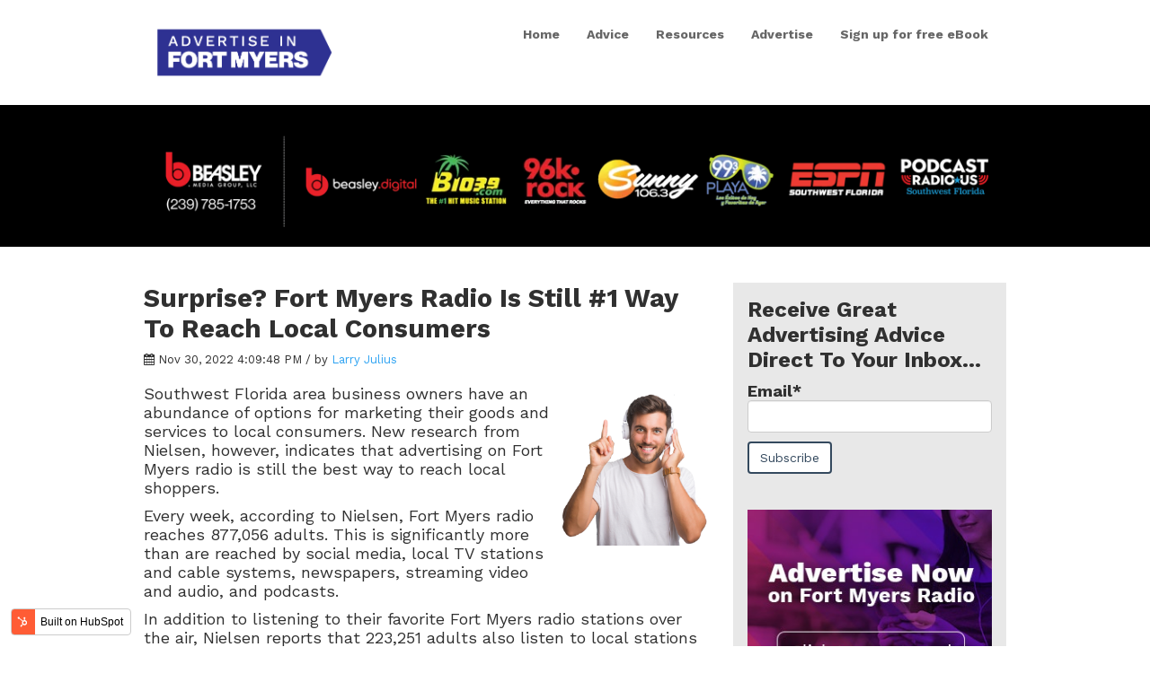

--- FILE ---
content_type: text/html; charset=UTF-8
request_url: https://blog.advertiseinfortmyers.com/tag/fort-myers-radio-stations
body_size: 10395
content:
<!doctype html><!--[if lt IE 7]> <html class="no-js lt-ie9 lt-ie8 lt-ie7" lang="en" > <![endif]--><!--[if IE 7]>    <html class="no-js lt-ie9 lt-ie8" lang="en" >        <![endif]--><!--[if IE 8]>    <html class="no-js lt-ie9" lang="en" >               <![endif]--><!--[if gt IE 8]><!--><html class="no-js" lang="en"><!--<![endif]--><head>
    <meta charset="utf-8">
    <meta http-equiv="X-UA-Compatible" content="IE=edge,chrome=1">
    <meta name="author" content="Advertise In Fort Myers">
    <meta name="description" content="fort myers radio stations | Advertising advice and resources for small business owners in Fort Myers-Naples and Southwest Florida.">
    <meta name="generator" content="HubSpot">
    <title>Advice | Advertise in Fort Myers and Southwest Florida | fort myers radio stations</title>
    <link rel="shortcut icon" href="https://blog.advertiseinfortmyers.com/hubfs/FM_logo_stacked-1.png">
    
<meta name="viewport" content="width=device-width, initial-scale=1">

    <script src="/hs/hsstatic/jquery-libs/static-1.1/jquery/jquery-1.7.1.js"></script>
<script>hsjQuery = window['jQuery'];</script>
    <meta property="og:description" content="fort myers radio stations | Advertising advice and resources for small business owners in Fort Myers-Naples and Southwest Florida.">
    <meta property="og:title" content="Advice | Advertise in Fort Myers and Southwest Florida | fort myers radio stations">
    <meta name="twitter:description" content="fort myers radio stations | Advertising advice and resources for small business owners in Fort Myers-Naples and Southwest Florida.">
    <meta name="twitter:title" content="Advice | Advertise in Fort Myers and Southwest Florida | fort myers radio stations">

    

    
    <style>
a.cta_button{-moz-box-sizing:content-box !important;-webkit-box-sizing:content-box !important;box-sizing:content-box !important;vertical-align:middle}.hs-breadcrumb-menu{list-style-type:none;margin:0px 0px 0px 0px;padding:0px 0px 0px 0px}.hs-breadcrumb-menu-item{float:left;padding:10px 0px 10px 10px}.hs-breadcrumb-menu-divider:before{content:'›';padding-left:10px}.hs-featured-image-link{border:0}.hs-featured-image{float:right;margin:0 0 20px 20px;max-width:50%}@media (max-width: 568px){.hs-featured-image{float:none;margin:0;width:100%;max-width:100%}}.hs-screen-reader-text{clip:rect(1px, 1px, 1px, 1px);height:1px;overflow:hidden;position:absolute !important;width:1px}
</style>

<link rel="stylesheet" href="/hs/hsstatic/BlogSocialSharingSupport/static-1.258/bundles/project.css">
<link rel="stylesheet" href="/hs/hsstatic/AsyncSupport/static-1.501/sass/comments_listing_asset.css">
<link rel="stylesheet" href="/hs/hsstatic/AsyncSupport/static-1.501/sass/rss_post_listing.css">
    

    


<meta name="google-site-verification" content="-qwrHGkngBSqidy8XuiQWSPPsCxzXkPdL95KI6x6r04">
<!-- Global site tag (gtag.js) - Google Analytics -->
<script async src="https://www.googletagmanager.com/gtag/js?id=UA-4634467-26"></script>
<script>
  window.dataLayer = window.dataLayer || [];
  function gtag(){dataLayer.push(arguments);}
  gtag('js', new Date());

  gtag('config', 'UA-4634467-26');
</script>


<meta property="og:type" content="blog">
<meta name="twitter:card" content="summary">
<meta name="twitter:domain" content="blog.advertiseinfortmyers.com">
<link rel="alternate" type="application/rss+xml" href="https://blog.advertiseinfortmyers.com/rss.xml">
<script src="//platform.linkedin.com/in.js" type="text/javascript">
    lang: en_US
</script>

<meta http-equiv="content-language" content="en">
<link rel="stylesheet" href="//7052064.fs1.hubspotusercontent-na1.net/hubfs/7052064/hub_generated/template_assets/DEFAULT_ASSET/1767118704405/template_layout.min.css">


<link rel="stylesheet" href="https://blog.advertiseinfortmyers.com/hubfs/hub_generated/template_assets/1/7548147684/1741826851547/template_vast-style-1549985164577.min.css">

<meta name="twitter:site" content="@FtMyersAds">
<link rel="next" href="https://blog.advertiseinfortmyers.com/tag/fort-myers-radio-stations/page/2">

</head>
<body class="blog   hs-blog-id-7212885052 hs-blog-listing" style="">
    <div class="header-container-wrapper">
    <div class="header-container container-fluid">

<div class="row-fluid-wrapper row-depth-1 row-number-1 ">
<div class="row-fluid ">
<div class="span12 widget-span widget-type-global_group " style="" data-widget-type="global_group" data-x="0" data-w="12">
<div class="" data-global-widget-path="generated_global_groups/7548032762.html"><div class="row-fluid-wrapper row-depth-1 row-number-1 ">
<div class="row-fluid ">
<div class="span12 widget-span widget-type-cell global-header page-center" style="" data-widget-type="cell" data-x="0" data-w="12">

<div class="row-fluid-wrapper row-depth-1 row-number-2 ">
<div class="row-fluid ">
<div class="span3 widget-span widget-type-custom_widget logo" style="" data-widget-type="custom_widget" data-x="0" data-w="3">
<div id="hs_cos_wrapper_module_1518109107469175" class="hs_cos_wrapper hs_cos_wrapper_widget hs_cos_wrapper_type_module widget-type-logo" style="" data-hs-cos-general-type="widget" data-hs-cos-type="module">
  






















  
  <span id="hs_cos_wrapper_module_1518109107469175_hs_logo_widget" class="hs_cos_wrapper hs_cos_wrapper_widget hs_cos_wrapper_type_logo" style="" data-hs-cos-general-type="widget" data-hs-cos-type="logo"><a href="https://advertiseinfortmyers.com/" id="hs-link-module_1518109107469175_hs_logo_widget" style="border-width:0px;border:0px;"><img src="https://blog.advertiseinfortmyers.com/hs-fs/hubfs/FM_logo_stacked.png?width=469&amp;height=164&amp;name=FM_logo_stacked.png" class="hs-image-widget " height="164" style="height: auto;width:469px;border-width:0px;border:0px;" width="469" alt="Advertise in Fort Myers" title="Advertise in Fort Myers" srcset="https://blog.advertiseinfortmyers.com/hs-fs/hubfs/FM_logo_stacked.png?width=235&amp;height=82&amp;name=FM_logo_stacked.png 235w, https://blog.advertiseinfortmyers.com/hs-fs/hubfs/FM_logo_stacked.png?width=469&amp;height=164&amp;name=FM_logo_stacked.png 469w, https://blog.advertiseinfortmyers.com/hs-fs/hubfs/FM_logo_stacked.png?width=704&amp;height=246&amp;name=FM_logo_stacked.png 704w, https://blog.advertiseinfortmyers.com/hs-fs/hubfs/FM_logo_stacked.png?width=938&amp;height=328&amp;name=FM_logo_stacked.png 938w, https://blog.advertiseinfortmyers.com/hs-fs/hubfs/FM_logo_stacked.png?width=1173&amp;height=410&amp;name=FM_logo_stacked.png 1173w, https://blog.advertiseinfortmyers.com/hs-fs/hubfs/FM_logo_stacked.png?width=1407&amp;height=492&amp;name=FM_logo_stacked.png 1407w" sizes="(max-width: 469px) 100vw, 469px"></a></span>
</div>

</div><!--end widget-span -->
<div class="span9 widget-span widget-type-custom_widget custom-menu-primary" style="" data-widget-type="custom_widget" data-x="3" data-w="9">
<div id="hs_cos_wrapper_module_1518109129348179" class="hs_cos_wrapper hs_cos_wrapper_widget hs_cos_wrapper_type_module widget-type-menu" style="" data-hs-cos-general-type="widget" data-hs-cos-type="module">
<span id="hs_cos_wrapper_module_1518109129348179_" class="hs_cos_wrapper hs_cos_wrapper_widget hs_cos_wrapper_type_menu" style="" data-hs-cos-general-type="widget" data-hs-cos-type="menu"><div id="hs_menu_wrapper_module_1518109129348179_" class="hs-menu-wrapper active-branch flyouts hs-menu-flow-horizontal" role="navigation" data-sitemap-name="default" data-menu-id="7212882466" aria-label="Navigation Menu">
 <ul role="menu" class="active-branch">
  <li class="hs-menu-item hs-menu-depth-1" role="none"><a href="https://advertiseinfortmyers.com/" role="menuitem">Home</a></li>
  <li class="hs-menu-item hs-menu-depth-1 active active-branch" role="none"><a href="https://blog.advertiseinfortmyers.com" role="menuitem">Advice</a></li>
  <li class="hs-menu-item hs-menu-depth-1" role="none"><a href="https://advertiseinfortmyers.com/radio/FTM" role="menuitem">Resources</a></li>
  <li class="hs-menu-item hs-menu-depth-1" role="none"><a href="https://advertiseinfortmyers.com/advertise/" role="menuitem">Advertise</a></li>
  <li class="hs-menu-item hs-menu-depth-1" role="none"><a href="https://advertiseinfortmyers.com/sign-up-for-free-ebook/" role="menuitem">Sign up for free eBook</a></li>
 </ul>
</div></span></div>

</div><!--end widget-span -->
</div><!--end row-->
</div><!--end row-wrapper -->

</div><!--end widget-span -->
</div><!--end row-->
</div><!--end row-wrapper -->
</div>
</div><!--end widget-span -->
</div><!--end row-->
</div><!--end row-wrapper -->

    </div><!--end header -->
</div><!--end header wrapper -->

<div class="body-container-wrapper">
    <div class="body-container container-fluid">

<div class="row-fluid-wrapper row-depth-1 row-number-1 ">
<div class="row-fluid ">
<div class="span12 widget-span widget-type-cell " style="" data-widget-type="cell" data-x="0" data-w="12">

<div class="row-fluid-wrapper row-depth-1 row-number-2 ">
<div class="row-fluid ">
<div class="span12 widget-span widget-type-custom_widget " style="" data-widget-type="custom_widget" data-x="0" data-w="12">
<div id="hs_cos_wrapper_module_1546591452284174" class="hs_cos_wrapper hs_cos_wrapper_widget hs_cos_wrapper_type_module widget-type-rich_text" style="" data-hs-cos-general-type="widget" data-hs-cos-type="module"><span id="hs_cos_wrapper_module_1546591452284174_" class="hs_cos_wrapper hs_cos_wrapper_widget hs_cos_wrapper_type_rich_text" style="" data-hs-cos-general-type="widget" data-hs-cos-type="rich_text"><div class="brands">
<div class="page-center content-wrapper"><img src="https://blog.advertiseinfortmyers.com/hs-fs/hubfs/ft-myers_brands_HORIZONTAL_COLOR_updated_revised.png?width=998&amp;height=164&amp;name=ft-myers_brands_HORIZONTAL_COLOR_updated_revised.png" width="998" height="164" loading="lazy" alt="ft-myers_brands_HORIZONTAL_COLOR_updated_revised" style="height: auto; max-width: 100%; width: 998px;" srcset="https://blog.advertiseinfortmyers.com/hs-fs/hubfs/ft-myers_brands_HORIZONTAL_COLOR_updated_revised.png?width=499&amp;height=82&amp;name=ft-myers_brands_HORIZONTAL_COLOR_updated_revised.png 499w, https://blog.advertiseinfortmyers.com/hs-fs/hubfs/ft-myers_brands_HORIZONTAL_COLOR_updated_revised.png?width=998&amp;height=164&amp;name=ft-myers_brands_HORIZONTAL_COLOR_updated_revised.png 998w, https://blog.advertiseinfortmyers.com/hs-fs/hubfs/ft-myers_brands_HORIZONTAL_COLOR_updated_revised.png?width=1497&amp;height=246&amp;name=ft-myers_brands_HORIZONTAL_COLOR_updated_revised.png 1497w, https://blog.advertiseinfortmyers.com/hs-fs/hubfs/ft-myers_brands_HORIZONTAL_COLOR_updated_revised.png?width=1996&amp;height=328&amp;name=ft-myers_brands_HORIZONTAL_COLOR_updated_revised.png 1996w, https://blog.advertiseinfortmyers.com/hs-fs/hubfs/ft-myers_brands_HORIZONTAL_COLOR_updated_revised.png?width=2495&amp;height=410&amp;name=ft-myers_brands_HORIZONTAL_COLOR_updated_revised.png 2495w, https://blog.advertiseinfortmyers.com/hs-fs/hubfs/ft-myers_brands_HORIZONTAL_COLOR_updated_revised.png?width=2994&amp;height=492&amp;name=ft-myers_brands_HORIZONTAL_COLOR_updated_revised.png 2994w" sizes="(max-width: 998px) 100vw, 998px"></div>
</div></span></div>

</div><!--end widget-span -->
</div><!--end row-->
</div><!--end row-wrapper -->

<div class="row-fluid-wrapper row-depth-1 row-number-3 ">
<div class="row-fluid ">
<div class="span12 widget-span widget-type-cell page-center content-wrapper padding40tb" style="" data-widget-type="cell" data-x="0" data-w="12">

<div class="row-fluid-wrapper row-depth-1 row-number-4 ">
<div class="row-fluid ">
<div class="span8 widget-span widget-type-cell blog-content" style="" data-widget-type="cell" data-x="0" data-w="8">

<div class="row-fluid-wrapper row-depth-1 row-number-5 ">
<div class="row-fluid ">
<div class="span12 widget-span widget-type-custom_widget " style="" data-widget-type="custom_widget" data-x="0" data-w="12">
<div id="hs_cos_wrapper_module_151811850626664" class="hs_cos_wrapper hs_cos_wrapper_widget hs_cos_wrapper_type_module widget-type-blog_content" style="" data-hs-cos-general-type="widget" data-hs-cos-type="module">
   <div class="blog-section">
<div class="blog-listing-wrapper cell-wrapper">
<div class="post-listing"><style>
</style>
<div class="post-item">
<div class="post-header clearfix">
<h2><a href="https://blog.advertiseinfortmyers.com/surprise-fort-myers-radio-is-still-1-way-to-reach-local-consumers">Surprise? Fort Myers Radio Is Still #1 Way To Reach Local Consumers</a></h2>
<p id="hubspot-author_data" class="hubspot-editable" data-hubspot-form-id="author_data" data-hubspot-name="Blog Author">
<i class="fa fa-calendar"></i> Nov 30, 2022 4:09:48 PM / by
<a class="author-link" href="https://blog.advertiseinfortmyers.com/author/larry-julius">Larry Julius</a>
</p>
</div>
<div class="post-body clearfix">
<!--post summary-->
<div class="hs-featured-image-wrapper">
<a href="https://blog.advertiseinfortmyers.com/surprise-fort-myers-radio-is-still-1-way-to-reach-local-consumers" title="" class="hs-featured-image-link">
<img src="https://6611158.fs1.hubspotusercontent-na1.net/hubfs/6611158/Advertise%20On%20Boston%20Radio%202022-2023.png?norresize+true" alt="" class="hs-featured-image">
</a>
</div>
<p><a href="https://blog.advertiseinfortmyers.com/fort-myers-radio-is-the-1-advertising-supported-medium" rel="noopener" target="_blank" linktext=""></a>Southwest Florida area business owners have an abundance of options for marketing their goods and services to local consumers. New research from Nielsen, however, indicates that advertising on Fort Myers radio is still the best way to reach local shoppers.</p> 
<p>Every week, according to Nielsen, Fort Myers radio reaches 877,056 adults. This is significantly more than are reached by social media, local TV stations and cable systems, newspapers, streaming video and audio, and podcasts.</p> 
<p>In addition to listening to their favorite Fort Myers radio stations over the air, Nielsen reports that 223,251 adults also listen to local stations online every month.</p> 
<p>As a matter of fact, according to a study conducted by Edison Research during the third quarter of 2022, among Adults 25-54, 17% of all time spent listening to local AM/FM stations occurs online. This share of online listening has nearly doubled since 2016.</p>
</div>
<a class="more-link" href="https://blog.advertiseinfortmyers.com/surprise-fort-myers-radio-is-still-1-way-to-reach-local-consumers">Read More <i class="fa fa-long-arrow-right"></i></a>
<p class="custom-comments">
0 Comments <a href="https://blog.advertiseinfortmyers.com/surprise-fort-myers-radio-is-still-1-way-to-reach-local-consumers#comments-listing">Click here to read/write comments</a>
</p>
<p class="custom-topics">
Topics
<a class="topic-link" href="https://blog.advertiseinfortmyers.com/topic/reach">Reach</a>,
<a class="topic-link" href="https://blog.advertiseinfortmyers.com/topic/roi">roi</a>,
<a class="topic-link" href="https://blog.advertiseinfortmyers.com/topic/fort-myers-radio">fort myers radio</a>,
<a class="topic-link" href="https://blog.advertiseinfortmyers.com/topic/advertise-in-fort-myers">advertise in Fort Myers</a>,
<a class="topic-link" href="https://blog.advertiseinfortmyers.com/topic/advertise-in-swfl">advertise in SWFL</a>,
<a class="topic-link" href="https://blog.advertiseinfortmyers.com/topic/fort-myers-radio-stations">fort myers radio stations</a>,
<a class="topic-link" href="https://blog.advertiseinfortmyers.com/topic/advertise-in-southwest-florida">advertise in southwest florida</a>,
<a class="topic-link" href="https://blog.advertiseinfortmyers.com/topic/return-on-investment">return on investment</a>,
<a class="topic-link" href="https://blog.advertiseinfortmyers.com/topic/advertising-reach">advertising reach</a>,
<a class="topic-link" href="https://blog.advertiseinfortmyers.com/topic/reach-frequency">reach &amp; frequency</a>,
<a class="topic-link" href="https://blog.advertiseinfortmyers.com/topic/advertise-on-fort-myers-radio">Advertise on Fort Myers Radio</a>,
<a class="topic-link" href="https://blog.advertiseinfortmyers.com/topic/advertising-return-on-investment">advertising return on investment</a>,
<a class="topic-link" href="https://blog.advertiseinfortmyers.com/topic/advertising-roi">advertising roi</a>
</p>
</div>
<div class="post-item">
<div class="post-header clearfix">
<h2><a href="https://blog.advertiseinfortmyers.com/advertising-on-fort-myers-radio-in-2022-five-things-to-know">Advertising On Fort Myers Radio in 2022: Five Things to Know</a></h2>
<p id="hubspot-author_data" class="hubspot-editable" data-hubspot-form-id="author_data" data-hubspot-name="Blog Author">
<i class="fa fa-calendar"></i> Jul 20, 2022 1:30:47 PM / by
<a class="author-link" href="https://blog.advertiseinfortmyers.com/author/larry-julius">Larry Julius</a>
</p>
</div>
<div class="post-body clearfix">
<!--post summary-->
<div class="hs-featured-image-wrapper">
<a href="https://blog.advertiseinfortmyers.com/advertising-on-fort-myers-radio-in-2022-five-things-to-know" title="" class="hs-featured-image-link">
<img src="https://6611158.fs1.hubspotusercontent-na1.net/hubfs/6611158/250PX%20YOU%20OUGHTA%20KNOW.png?noresize=true" alt="" class="hs-featured-image">
</a>
</div>
<p><a href="https://blog.advertiseinfortmyers.com/what-is-the-best-way-to-advertise-in-fort-myers" rel="noopener" target="_blank" linktext=""></a>Southwest Florida business owners have depended on Fort Myers radio to market their goods and services since WFTM, the city's first radio station, went on air in 1939. Despite the advent of new media and technologies since then, advertising on local radio stations is still the best way for the area's 30,689 small business owners to create and maintain customers.</p> 
<p>Here are five facts every business owner should know about advertising on Fort Myers radio in 2022.</p>
</div>
<a class="more-link" href="https://blog.advertiseinfortmyers.com/advertising-on-fort-myers-radio-in-2022-five-things-to-know">Read More <i class="fa fa-long-arrow-right"></i></a>
<p class="custom-comments">
0 Comments <a href="https://blog.advertiseinfortmyers.com/advertising-on-fort-myers-radio-in-2022-five-things-to-know#comments-listing">Click here to read/write comments</a>
</p>
<p class="custom-topics">
Topics
<a class="topic-link" href="https://blog.advertiseinfortmyers.com/topic/best-way-to-advertise">best way to advertise</a>,
<a class="topic-link" href="https://blog.advertiseinfortmyers.com/topic/small-business-advertising">small business advertising</a>,
<a class="topic-link" href="https://blog.advertiseinfortmyers.com/topic/fort-myers-radio">fort myers radio</a>,
<a class="topic-link" href="https://blog.advertiseinfortmyers.com/topic/small-business-owner">small business owner</a>,
<a class="topic-link" href="https://blog.advertiseinfortmyers.com/topic/fort-myers-radio-stations">fort myers radio stations</a>,
<a class="topic-link" href="https://blog.advertiseinfortmyers.com/topic/swfl-small-business">swfl small business</a>,
<a class="topic-link" href="https://blog.advertiseinfortmyers.com/topic/southwest-florida-small-business">southwest florida small business</a>,
<a class="topic-link" href="https://blog.advertiseinfortmyers.com/topic/small-business">small business</a>,
<a class="topic-link" href="https://blog.advertiseinfortmyers.com/topic/advertise-on-radio">advertise on radio</a>,
<a class="topic-link" href="https://blog.advertiseinfortmyers.com/topic/small-business-marketing">small business marketing</a>,
<a class="topic-link" href="https://blog.advertiseinfortmyers.com/topic/radio-listening">radio listening</a>,
<a class="topic-link" href="https://blog.advertiseinfortmyers.com/topic/advertise-on-fort-myers-radio">Advertise on Fort Myers Radio</a>,
<a class="topic-link" href="https://blog.advertiseinfortmyers.com/topic/advertising-on-radio">advertising on radio</a>,
<a class="topic-link" href="https://blog.advertiseinfortmyers.com/topic/radio-formats">radio formats</a>,
<a class="topic-link" href="https://blog.advertiseinfortmyers.com/topic/am-fm-radio">am/fm radio</a>
</p>
</div>
<div class="post-item">
<div class="post-header clearfix">
<h2><a href="https://blog.advertiseinfortmyers.com/advertise-on-fort-myers-radio-5-things-business-owners-get-wrong">Advertise On Fort Myers Radio? 5 Things Business Owners Get Wrong</a></h2>
<p id="hubspot-author_data" class="hubspot-editable" data-hubspot-form-id="author_data" data-hubspot-name="Blog Author">
<i class="fa fa-calendar"></i> Dec 31, 2021 8:39:58 AM / by
<a class="author-link" href="https://blog.advertiseinfortmyers.com/author/larry-julius">Larry Julius</a>
</p>
</div>
<div class="post-body clearfix">
<!--post summary-->
<div class="hs-featured-image-wrapper">
<a href="https://blog.advertiseinfortmyers.com/advertise-on-fort-myers-radio-5-things-business-owners-get-wrong" title="" class="hs-featured-image-link">
<img src="https://fs.hubspotusercontent00.net/hubfs/6611158/Advertise%20On%20Boston%20Radio%202022.png?noresize=true" alt="" class="hs-featured-image">
</a>
</div>
<p><a href="https://blog.advertiseinfortmyers.com/advertise-on-fort-myers-radio-still-best-option-for-small-business" rel="noopener" target="_blank"></a>To ensure success, every Southwest Florida business owner needs to advertise.</p> 
<p>"Think you have a great product?" asks the US Small Business Administration. "<span>Unfortunately, no one’s going to know about it unless you advertise.”</span></p> 
<p><span>The SBA goes on to say, “Advertising, if done correctly, can do wonders for your product sales, and you know what that means: more revenue and more success for your business.”</span></p> 
<p>There are dozens of ways for local small business owners to advertise. By most metrics, the best way to advertise is on Fort Myers radio. These measures of effectiveness, however, are often obscured by the glimmer and glitz of newer technologies.&nbsp;</p> 
<p>To help reduce the glare that often blinds business owners to the potency of advertising on Fort Myers radio, here are the top five things many local business owners get wrong.</p>
</div>
<a class="more-link" href="https://blog.advertiseinfortmyers.com/advertise-on-fort-myers-radio-5-things-business-owners-get-wrong">Read More <i class="fa fa-long-arrow-right"></i></a>
<p class="custom-comments">
0 Comments <a href="https://blog.advertiseinfortmyers.com/advertise-on-fort-myers-radio-5-things-business-owners-get-wrong#comments-listing">Click here to read/write comments</a>
</p>
<p class="custom-topics">
Topics
<a class="topic-link" href="https://blog.advertiseinfortmyers.com/topic/create-an-effective-radio-commercial">create an effective radio commercial</a>,
<a class="topic-link" href="https://blog.advertiseinfortmyers.com/topic/radio-advertising">radio advertising</a>,
<a class="topic-link" href="https://blog.advertiseinfortmyers.com/topic/fort-myers-radio">fort myers radio</a>,
<a class="topic-link" href="https://blog.advertiseinfortmyers.com/topic/fort-myers-radio-stations">fort myers radio stations</a>,
<a class="topic-link" href="https://blog.advertiseinfortmyers.com/topic/how-to-advertise-on-radio">How to Advertise on Radio</a>,
<a class="topic-link" href="https://blog.advertiseinfortmyers.com/topic/satellite-radio">satellite radio</a>,
<a class="topic-link" href="https://blog.advertiseinfortmyers.com/topic/radio-commercials">radio commercials</a>,
<a class="topic-link" href="https://blog.advertiseinfortmyers.com/topic/advertise-on-radio">advertise on radio</a>,
<a class="topic-link" href="https://blog.advertiseinfortmyers.com/topic/radio-history">radio history</a>,
<a class="topic-link" href="https://blog.advertiseinfortmyers.com/topic/radio-listening">radio listening</a>,
<a class="topic-link" href="https://blog.advertiseinfortmyers.com/topic/advertise-on-fort-myers-radio">Advertise on Fort Myers Radio</a>,
<a class="topic-link" href="https://blog.advertiseinfortmyers.com/topic/radio-formats">radio formats</a>,
<a class="topic-link" href="https://blog.advertiseinfortmyers.com/topic/car-radio">car radio</a>,
<a class="topic-link" href="https://blog.advertiseinfortmyers.com/topic/who-listens-to-radio">who listens to radio</a>
</p>
</div>
<div class="post-item">
<div class="post-header clearfix">
<h2><a href="https://blog.advertiseinfortmyers.com/the-sheconomy-is-your-swfl-small-business-getting-a-share">The SHEconomy: Is Your SWFL Small Business Getting A Share?</a></h2>
<p id="hubspot-author_data" class="hubspot-editable" data-hubspot-form-id="author_data" data-hubspot-name="Blog Author">
<i class="fa fa-calendar"></i> Oct 4, 2019 1:58:00 PM / by
<a class="author-link" href="https://blog.advertiseinfortmyers.com/author/larry-julius">Larry Julius</a>
</p>
</div>
<div class="post-body clearfix">
<!--post summary-->
<div class="hs-featured-image-wrapper">
<a href="https://blog.advertiseinfortmyers.com/the-sheconomy-is-your-swfl-small-business-getting-a-share" title="" class="hs-featured-image-link">
<img src="https://cdn2.hubspot.net/hubfs/5176681/250px%20Middle%20Age%20Woman%20Headphones.png" alt="Southwest Florida  Advertising Marketing To Single Women" class="hs-featured-image">
</a>
</div>
<p><a href="https://blog.advertiseinfortmyers.com/best-way-to-reach-moms-in-southwest-florida" rel="noopener" target="_blank"></a>Last week, according to Nielsen, 179,642 single, adult women tuned-in to a Fort Myers radio station.&nbsp; This is 89% of every consumer who fits this description.</p> 
<p>Why should Southwest Florida small business owners take note of this demographic? A study by investment bank Morgan Stanley finds 41% of working-age women are single. That number is expected to increase to 45% over the next ten years.</p> 
<p>The study, called 'Growth of the SHEconomy', indicates that single women outspend the average household in many retail categories. Remarkably, says, Erica Sweeney of MarketingDive, "Women purchase more than half of products traditionally considered 'male' including autos, home improvement products, and consumer electronics."</p>
</div>
<a class="more-link" href="https://blog.advertiseinfortmyers.com/the-sheconomy-is-your-swfl-small-business-getting-a-share">Read More <i class="fa fa-long-arrow-right"></i></a>
<p class="custom-comments">
0 Comments <a href="https://blog.advertiseinfortmyers.com/the-sheconomy-is-your-swfl-small-business-getting-a-share#comments-listing">Click here to read/write comments</a>
</p>
<p class="custom-topics">
Topics
<a class="topic-link" href="https://blog.advertiseinfortmyers.com/topic/best-way-to-advertise">best way to advertise</a>,
<a class="topic-link" href="https://blog.advertiseinfortmyers.com/topic/small-business-advertising">small business advertising</a>,
<a class="topic-link" href="https://blog.advertiseinfortmyers.com/topic/radio-advertising">radio advertising</a>,
<a class="topic-link" href="https://blog.advertiseinfortmyers.com/topic/fort-myers-radio">fort myers radio</a>,
<a class="topic-link" href="https://blog.advertiseinfortmyers.com/topic/advertise-in-fort-myers">advertise in Fort Myers</a>,
<a class="topic-link" href="https://blog.advertiseinfortmyers.com/topic/small-business-owner">small business owner</a>,
<a class="topic-link" href="https://blog.advertiseinfortmyers.com/topic/fort-myers-radio-stations">fort myers radio stations</a>,
<a class="topic-link" href="https://blog.advertiseinfortmyers.com/topic/swfl-small-business">swfl small business</a>,
<a class="topic-link" href="https://blog.advertiseinfortmyers.com/topic/sheconomy">sheconomy</a>,
<a class="topic-link" href="https://blog.advertiseinfortmyers.com/topic/marketing-to-women">marketing to women</a>
</p>
</div>
<div class="post-item">
<div class="post-header clearfix">
<h2><a href="https://blog.advertiseinfortmyers.com/the-top-reason-advertising-on-fort-myers-radio-might-not-work">The Top Reason Advertising On Fort Myers Radio Might Not Work</a></h2>
<p id="hubspot-author_data" class="hubspot-editable" data-hubspot-form-id="author_data" data-hubspot-name="Blog Author">
<i class="fa fa-calendar"></i> Oct 2, 2019 7:24:00 AM / by
<a class="author-link" href="https://blog.advertiseinfortmyers.com/author/larry-julius">Larry Julius</a>
</p>
</div>
<div class="post-body clearfix">
<!--post summary-->
<div class="hs-featured-image-wrapper">
<a href="https://blog.advertiseinfortmyers.com/the-top-reason-advertising-on-fort-myers-radio-might-not-work" title="" class="hs-featured-image-link">
<img src="https://cdn2.hubspot.net/hubfs/5176681/250px%20Bald%20Business%20Man%20Stressed.png" alt="Effective Advertising In Southwest Florida" class="hs-featured-image">
</a>
</div>
<p><a href="https://blog.advertiseinfortmyers.com/swfl-small-business-sets-sales-records.-credits-ads-on-fort-myers-radio" rel="noopener" target="_blank"></a>Every once in a while, radio advertising fails.</p> 
<p>There can be no debate, though, when implemented correctly, advertising on Fort Myers radio works, and works well.</p> 
<span>Aaron Walker is the owner of Naples Nissan. "Last year," he says, "we had the biggest sales year in the history of the store. Advertising on Fort Myers radio was a key driver of our success."</span>
<br> 
<p><span>Naples Nissan had been a fixture in Southwest Florida for many years before Mr. Walker took over four years ago. "The previous owner," he explains, "had been selling, on average, 110 new and used vehicles a month. Because of the way we consistently market our dealership on the radio, we now sell 300 cars per month."</span></p> 
<p><span>Mr. Walker knows that his radio ads are effective. "If we are ever off the air for a few days, my sales managers notice a significant dip in customer traffic."</span></p>
</div>
<a class="more-link" href="https://blog.advertiseinfortmyers.com/the-top-reason-advertising-on-fort-myers-radio-might-not-work">Read More <i class="fa fa-long-arrow-right"></i></a>
<p class="custom-comments">
0 Comments <a href="https://blog.advertiseinfortmyers.com/the-top-reason-advertising-on-fort-myers-radio-might-not-work#comments-listing">Click here to read/write comments</a>
</p>
<p class="custom-topics">
Topics
<a class="topic-link" href="https://blog.advertiseinfortmyers.com/topic/best-way-to-advertise">best way to advertise</a>,
<a class="topic-link" href="https://blog.advertiseinfortmyers.com/topic/radio-advertising">radio advertising</a>,
<a class="topic-link" href="https://blog.advertiseinfortmyers.com/topic/fort-myers-radio">fort myers radio</a>,
<a class="topic-link" href="https://blog.advertiseinfortmyers.com/topic/advertise-in-naples">advertise in Naples</a>,
<a class="topic-link" href="https://blog.advertiseinfortmyers.com/topic/advertise-in-fort-myers">advertise in Fort Myers</a>,
<a class="topic-link" href="https://blog.advertiseinfortmyers.com/topic/advertise-in-swfl">advertise in SWFL</a>,
<a class="topic-link" href="https://blog.advertiseinfortmyers.com/topic/small-business-owner">small business owner</a>,
<a class="topic-link" href="https://blog.advertiseinfortmyers.com/topic/fort-myers-radio-stations">fort myers radio stations</a>,
<a class="topic-link" href="https://blog.advertiseinfortmyers.com/topic/how-to-advertise-on-radio">How to Advertise on Radio</a>,
<a class="topic-link" href="https://blog.advertiseinfortmyers.com/topic/effective-advertising">effective advertising</a>,
<a class="topic-link" href="https://blog.advertiseinfortmyers.com/topic/marketing-objectives">marketing objectives</a>
</p>
</div>
<div class="post-item">
<div class="post-header clearfix">
<h2><a href="https://blog.advertiseinfortmyers.com/how-swfl-small-business-owners-scare-up-halloween-sales">SWFL Retail: Small Business Owners Can Scare-Up Halloween Sales</a></h2>
<p id="hubspot-author_data" class="hubspot-editable" data-hubspot-form-id="author_data" data-hubspot-name="Blog Author">
<i class="fa fa-calendar"></i> Sep 23, 2019 8:04:00 AM / by
<a class="author-link" href="https://blog.advertiseinfortmyers.com/author/larry-julius">Larry Julius</a>
</p>
</div>
<div class="post-body clearfix">
<!--post summary-->
<div class="hs-featured-image-wrapper">
<a href="https://blog.advertiseinfortmyers.com/how-swfl-small-business-owners-scare-up-halloween-sales" title="" class="hs-featured-image-link">
<img src="https://cdn2.hubspot.net/hubfs/5556325/Tampa%20Bay%20Advertising%20Halloween.png" alt="Tampa Bay Advertising Halloween" class="hs-featured-image">
</a>
</div>
<p><a href="http://advertiseinfortmyers.com/advertise" rel="noopener" target="_blank"></a>Based on information from the National Retail Foundation, Southwest Florida&nbsp; consumers will be spending $34 million on Halloween this year.&nbsp;</p> 
<p>Typically, 80% of all Halloween shopping, according to the NRF, will occur between now and October 16.&nbsp; The remaining dollars will be spent in the last 14 days leading up to the holiday.</p> 
<p>Nearly 53% of consumers in the Fort Myers-Naples are expected to participate in Halloween this year, each spending, on average, about $86.&nbsp; This money will go towards the purchase of candy, decorations, costumes, pumpkins, and greeting cards.</p> 
<p>Almost every type of small business in SWFL enjoys a taste of this spending. This includes hardware stores, convenience stores, craft stores, fabric stores, thrift stores, florists, card stores, consignment shops, haunted houses, home decor store, bakeries, and, of course, candy stores.</p> 
<p>To claim a significant share of this Halloween cash will require local small business owners to advertise.&nbsp; The key to successful advertising is reaching as many Halloween shoppers as possible over the next four weeks.</p>
</div>
<a class="more-link" href="https://blog.advertiseinfortmyers.com/how-swfl-small-business-owners-scare-up-halloween-sales">Read More <i class="fa fa-long-arrow-right"></i></a>
<p class="custom-comments">
0 Comments <a href="https://blog.advertiseinfortmyers.com/how-swfl-small-business-owners-scare-up-halloween-sales#comments-listing">Click here to read/write comments</a>
</p>
<p class="custom-topics">
Topics
<a class="topic-link" href="https://blog.advertiseinfortmyers.com/topic/best-way-to-advertise">best way to advertise</a>,
<a class="topic-link" href="https://blog.advertiseinfortmyers.com/topic/retail">retail</a>,
<a class="topic-link" href="https://blog.advertiseinfortmyers.com/topic/store-traffic">store traffic</a>,
<a class="topic-link" href="https://blog.advertiseinfortmyers.com/topic/advertise-in-fort-myers">advertise in Fort Myers</a>,
<a class="topic-link" href="https://blog.advertiseinfortmyers.com/topic/small-business-owner">small business owner</a>,
<a class="topic-link" href="https://blog.advertiseinfortmyers.com/topic/fort-myers-radio-stations">fort myers radio stations</a>,
<a class="topic-link" href="https://blog.advertiseinfortmyers.com/topic/advertise-in-southwest-florida">advertise in southwest florida</a>,
<a class="topic-link" href="https://blog.advertiseinfortmyers.com/topic/southwest-florida-small-business">southwest florida small business</a>,
<a class="topic-link" href="https://blog.advertiseinfortmyers.com/topic/halloween">halloween</a>
</p>
</div>
<div class="post-item">
<div class="post-header clearfix">
<h2><a href="https://blog.advertiseinfortmyers.com/shop-local-how-swfl-retailers-are-driving-store-traffic">Shop Local: How SWFL Retailers Are Driving Store Traffic</a></h2>
<p id="hubspot-author_data" class="hubspot-editable" data-hubspot-form-id="author_data" data-hubspot-name="Blog Author">
<i class="fa fa-calendar"></i> Sep 18, 2019 5:32:24 PM / by
<a class="author-link" href="https://blog.advertiseinfortmyers.com/author/larry-julius">Larry Julius</a>
</p>
</div>
<div class="post-body clearfix">
<!--post summary-->
<div class="hs-featured-image-wrapper">
<a href="https://blog.advertiseinfortmyers.com/shop-local-how-swfl-retailers-are-driving-store-traffic" title="" class="hs-featured-image-link">
<img src="https://cdn2.hubspot.net/hubfs/5176681/Advertise%20On%20Fayetteville%20Radio%20Retail%20Stores%20Mattress.png" alt="Retail Advertising In Southwest Florida Mattress" class="hs-featured-image">
</a>
</div>
<p><a href="http://advertiseinfortmyers.com/advertise" rel="noopener" target="_blank"></a>Business owners who sell mattresses in Southwest Florida might be losing sleep.</p> 
<p>Last year, local consumers spent close to $40 million for new mattresses.&nbsp; A recent survey conducted by Piper Jaffray indicates that many retailers believe&nbsp; that the category will become even stronger during the last four months of this year.</p> 
<p>The reason for the owners' sleep loss is that many customers are skipping local stores and buying their mattresses on the internet. According to Statista, 37% of mattress buyers are now purchasing from one-of-175 direct-to-consumer sites like Casper or from online retailers like Amazon.&nbsp;</p> 
<p>To keep customers shopping local requires advertising.</p>
</div>
<a class="more-link" href="https://blog.advertiseinfortmyers.com/shop-local-how-swfl-retailers-are-driving-store-traffic">Read More <i class="fa fa-long-arrow-right"></i></a>
<p class="custom-comments">
0 Comments <a href="https://blog.advertiseinfortmyers.com/shop-local-how-swfl-retailers-are-driving-store-traffic#comments-listing">Click here to read/write comments</a>
</p>
<p class="custom-topics">
Topics
<a class="topic-link" href="https://blog.advertiseinfortmyers.com/topic/best-way-to-advertise">best way to advertise</a>,
<a class="topic-link" href="https://blog.advertiseinfortmyers.com/topic/retail">retail</a>,
<a class="topic-link" href="https://blog.advertiseinfortmyers.com/topic/store-traffic">store traffic</a>,
<a class="topic-link" href="https://blog.advertiseinfortmyers.com/topic/advertise-in-fort-myers">advertise in Fort Myers</a>,
<a class="topic-link" href="https://blog.advertiseinfortmyers.com/topic/advertise-in-swfl">advertise in SWFL</a>,
<a class="topic-link" href="https://blog.advertiseinfortmyers.com/topic/small-business-owner">small business owner</a>,
<a class="topic-link" href="https://blog.advertiseinfortmyers.com/topic/fort-myers-radio-stations">fort myers radio stations</a>,
<a class="topic-link" href="https://blog.advertiseinfortmyers.com/topic/advertise-in-southwest-florida">advertise in southwest florida</a>,
<a class="topic-link" href="https://blog.advertiseinfortmyers.com/topic/swfl-small-business">swfl small business</a>,
<a class="topic-link" href="https://blog.advertiseinfortmyers.com/topic/shop-local">shop local</a>,
<a class="topic-link" href="https://blog.advertiseinfortmyers.com/topic/buy-local">buy local</a>
</p>
</div>
<div class="post-item">
<div class="post-header clearfix">
<h2><a href="https://blog.advertiseinfortmyers.com/fort-myers-radio-thrives-in-the-digital-age">Fort Myers Radio Thrives In The Digital Age</a></h2>
<p id="hubspot-author_data" class="hubspot-editable" data-hubspot-form-id="author_data" data-hubspot-name="Blog Author">
<i class="fa fa-calendar"></i> Sep 4, 2019 8:04:00 AM / by
<a class="author-link" href="https://blog.advertiseinfortmyers.com/author/ryan-beasley">Ryan Beasley</a>
</p>
</div>
<div class="post-body clearfix">
<!--post summary-->
<div class="hs-featured-image-wrapper">
<a href="https://blog.advertiseinfortmyers.com/fort-myers-radio-thrives-in-the-digital-age" title="" class="hs-featured-image-link">
<img src="https://blog.advertiseinfortmyers.com/hubfs/250px%20Woman%20In%20Blue%20With%20Headphones%20shutterstock_278602901.png" alt="Advertise In Fort Myers Radio Online" class="hs-featured-image">
</a>
</div>
<p><a href="http://advertiseinfortmyers.com/radio" rel="noopener" target="_blank"></a>Technology is changing the way people in Southwest Florida consume media. This includes streaming audio platforms like Pandora and Spotify or the ability to watch Netflix on a smartphone.</p> 
<p>But one thing has not changed.&nbsp; That thing with the buttons and knobs that's been part of a car's dashboard since 1930. The contraption called radio.</p> 
<p>Some small business owners believe the medium is outdated, and nobody listens to it anymore. But, contrary to that view, radio still reaches 92% of all consumers in America.</p> 
<p>In SWFL, for example, last week significantly more consumers tuned-in to their favorite Fort Myers radio stations than watched local TV; read a newspaper; logged-on to Facebook, or signed-in to Pandora or Spotify.</p>
</div>
<a class="more-link" href="https://blog.advertiseinfortmyers.com/fort-myers-radio-thrives-in-the-digital-age">Read More <i class="fa fa-long-arrow-right"></i></a>
<p class="custom-comments">
0 Comments <a href="https://blog.advertiseinfortmyers.com/fort-myers-radio-thrives-in-the-digital-age#comments-listing">Click here to read/write comments</a>
</p>
<p class="custom-topics">
Topics
<a class="topic-link" href="https://blog.advertiseinfortmyers.com/topic/advertise-in-fort-myers">advertise in Fort Myers</a>,
<a class="topic-link" href="https://blog.advertiseinfortmyers.com/topic/advertise-in-swfl">advertise in SWFL</a>,
<a class="topic-link" href="https://blog.advertiseinfortmyers.com/topic/small-business-owner">small business owner</a>,
<a class="topic-link" href="https://blog.advertiseinfortmyers.com/topic/fort-myers-radio-stations">fort myers radio stations</a>,
<a class="topic-link" href="https://blog.advertiseinfortmyers.com/topic/how-to-advertise-on-radio">How to Advertise on Radio</a>,
<a class="topic-link" href="https://blog.advertiseinfortmyers.com/topic/advertise-in-southwest-florida">advertise in southwest florida</a>,
<a class="topic-link" href="https://blog.advertiseinfortmyers.com/topic/swfl-small-business">swfl small business</a>,
<a class="topic-link" href="https://blog.advertiseinfortmyers.com/topic/online-advertising">online advertising</a>,
<a class="topic-link" href="https://blog.advertiseinfortmyers.com/topic/digital-advertising">digital advertising</a>,
<a class="topic-link" href="https://blog.advertiseinfortmyers.com/topic/internet">internet</a>
</p>
</div>
<div class="post-item">
<div class="post-header clearfix">
<h2><a href="https://blog.advertiseinfortmyers.com/best-way-to-reach-likely-voters-in-southwest-florida">Best Way To Reach Likely Voters In Southwest Florida</a></h2>
<p id="hubspot-author_data" class="hubspot-editable" data-hubspot-form-id="author_data" data-hubspot-name="Blog Author">
<i class="fa fa-calendar"></i> Aug 29, 2019 7:09:00 AM / by
<a class="author-link" href="https://blog.advertiseinfortmyers.com/author/larry-julius">Larry Julius</a>
</p>
</div>
<div class="post-body clearfix">
<!--post summary-->
<div class="hs-featured-image-wrapper">
<a href="https://blog.advertiseinfortmyers.com/best-way-to-reach-likely-voters-in-southwest-florida" title="" class="hs-featured-image-link">
<img src="https://cdn2.hubspot.net/hubfs/5176681/250px%20I%20voted%20button%20shutterstock_70866793.png" alt="Political Advertising in Fayetteville NC" class="hs-featured-image">
</a>
</div>
<p><a href="http://advertiseinfortmyers.com/advertise" rel="nofollow noopener" target="_blank"></a>Every vote counts.&nbsp; Many times the difference between winning an election and losing is a handful of ballots. This is true in races for almost every elected office, referendum, and issue on the national, statewide, and local level.</p> 
<p>To win a modern election requires advertising. Successful advertising requires reach. In Southwest Florida, the most potent way to reach voters is on local radio.</p> 
<p>Last week, for instance, 92% of all registered voters in Lee and Colliers County tuned-in to a Fort Myers radio station.&nbsp; This is significantly more than were reached by local TV, local newspaper, or the major social media site like Facebook and Instagram.</p>
</div>
<a class="more-link" href="https://blog.advertiseinfortmyers.com/best-way-to-reach-likely-voters-in-southwest-florida">Read More <i class="fa fa-long-arrow-right"></i></a>
<p class="custom-comments">
0 Comments <a href="https://blog.advertiseinfortmyers.com/best-way-to-reach-likely-voters-in-southwest-florida#comments-listing">Click here to read/write comments</a>
</p>
<p class="custom-topics">
Topics
<a class="topic-link" href="https://blog.advertiseinfortmyers.com/topic/best-way-to-advertise">best way to advertise</a>,
<a class="topic-link" href="https://blog.advertiseinfortmyers.com/topic/fort-myers-radio">fort myers radio</a>,
<a class="topic-link" href="https://blog.advertiseinfortmyers.com/topic/advertise-in-naples">advertise in Naples</a>,
<a class="topic-link" href="https://blog.advertiseinfortmyers.com/topic/advertise-in-swfl">advertise in SWFL</a>,
<a class="topic-link" href="https://blog.advertiseinfortmyers.com/topic/fort-myers-radio-stations">fort myers radio stations</a>,
<a class="topic-link" href="https://blog.advertiseinfortmyers.com/topic/advertise-in-southwest-florida">advertise in southwest florida</a>,
<a class="topic-link" href="https://blog.advertiseinfortmyers.com/topic/effective-advertising">effective advertising</a>,
<a class="topic-link" href="https://blog.advertiseinfortmyers.com/topic/political-advertising">political advertising</a>,
<a class="topic-link" href="https://blog.advertiseinfortmyers.com/topic/voters">voters</a>
</p>
</div>
<div class="post-item">
<div class="post-header clearfix">
<h2><a href="https://blog.advertiseinfortmyers.com/bridal-wedding-marketing-in-swfl-how-to-engage-the-lucky-couple">Bridal &amp; Wedding Marketing In SWFL: How To Engage The Lucky Couple</a></h2>
<p id="hubspot-author_data" class="hubspot-editable" data-hubspot-form-id="author_data" data-hubspot-name="Blog Author">
<i class="fa fa-calendar"></i> Aug 27, 2019 8:04:00 AM / by
<a class="author-link" href="https://blog.advertiseinfortmyers.com/author/larry-julius">Larry Julius</a>
</p>
</div>
<div class="post-body clearfix">
<!--post summary-->
<div class="hs-featured-image-wrapper">
<a href="https://blog.advertiseinfortmyers.com/bridal-wedding-marketing-in-swfl-how-to-engage-the-lucky-couple" title="" class="hs-featured-image-link">
<img src="https://cdn2.hubspot.net/hubfs/5176681/250px%20bride%20with%20cash.png" alt="Tampa Bay Bridal Marketing and Advertising" class="hs-featured-image">
</a>
</div>
<p><a href="http://advertiseinfortmyers.com/advertise" rel="noopener" target="_blank"></a>Next year, according to Nielsen, 52,438 people in Southwest Florida will be getting married.&nbsp; Assuming that those folks are hitching-up with each other, that means there will be 26,192 weddings.&nbsp;</p> 
<p>CostOfWedding.com reports that the average cost for these pending nuptials will be $27,209 including (but not limited to) rings, dresses, tuxedos, flowers, venues, photographers, invitations, limos, and rice (or birdseed for the ecologically inclined).</p> 
<p>This means small business owners in the Fort Myers-Naples area who cater to the bridal market will be competing for a share of $712 million.</p>
</div>
<a class="more-link" href="https://blog.advertiseinfortmyers.com/bridal-wedding-marketing-in-swfl-how-to-engage-the-lucky-couple">Read More <i class="fa fa-long-arrow-right"></i></a>
<p class="custom-comments">
0 Comments <a href="https://blog.advertiseinfortmyers.com/bridal-wedding-marketing-in-swfl-how-to-engage-the-lucky-couple#comments-listing">Click here to read/write comments</a>
</p>
<p class="custom-topics">
Topics
<a class="topic-link" href="https://blog.advertiseinfortmyers.com/topic/best-way-to-advertise">best way to advertise</a>,
<a class="topic-link" href="https://blog.advertiseinfortmyers.com/topic/small-business-advertising">small business advertising</a>,
<a class="topic-link" href="https://blog.advertiseinfortmyers.com/topic/advertise-in-naples">advertise in Naples</a>,
<a class="topic-link" href="https://blog.advertiseinfortmyers.com/topic/advertise-in-fort-myers">advertise in Fort Myers</a>,
<a class="topic-link" href="https://blog.advertiseinfortmyers.com/topic/advertise-in-swfl">advertise in SWFL</a>,
<a class="topic-link" href="https://blog.advertiseinfortmyers.com/topic/small-business-owner">small business owner</a>,
<a class="topic-link" href="https://blog.advertiseinfortmyers.com/topic/fort-myers-radio-stations">fort myers radio stations</a>,
<a class="topic-link" href="https://blog.advertiseinfortmyers.com/topic/how-to-advertise-on-radio">How to Advertise on Radio</a>,
<a class="topic-link" href="https://blog.advertiseinfortmyers.com/topic/effective-advertising">effective advertising</a>,
<a class="topic-link" href="https://blog.advertiseinfortmyers.com/topic/bridal-market">bridal market</a>,
<a class="topic-link" href="https://blog.advertiseinfortmyers.com/topic/wedding-market">wedding market</a>
</p>
</div>
</div>
<div class="blog-pagination">
<a class="all-posts-link" href="https://blog.advertiseinfortmyers.com/all">All posts</a>
<a class="next-posts-link" href="https://blog.advertiseinfortmyers.com/tag/fort-myers-radio-stations/page/2">Next <i class="fa fa-angle-double-right"></i></a>
</div>
</div>
</div>
</div>

</div><!--end widget-span -->
</div><!--end row-->
</div><!--end row-wrapper -->

<div class="row-fluid-wrapper row-depth-1 row-number-6 ">
<div class="row-fluid ">
<div class="span12 widget-span widget-type-custom_widget " style="" data-widget-type="custom_widget" data-x="0" data-w="12">
<div id="hs_cos_wrapper_module_151811854453966" class="hs_cos_wrapper hs_cos_wrapper_widget hs_cos_wrapper_type_module widget-type-blog_comments" style="" data-hs-cos-general-type="widget" data-hs-cos-type="module"><span id="hs_cos_wrapper_module_151811854453966_blog_comments" class="hs_cos_wrapper hs_cos_wrapper_widget hs_cos_wrapper_type_blog_comments" style="" data-hs-cos-general-type="widget" data-hs-cos-type="blog_comments">
</span></div>

</div><!--end widget-span -->
</div><!--end row-->
</div><!--end row-wrapper -->

</div><!--end widget-span -->
<div class="span4 widget-span widget-type-cell " style="" data-widget-type="cell" data-x="8" data-w="4">

<div class="row-fluid-wrapper row-depth-1 row-number-7 ">
<div class="row-fluid ">
<div class="span12 widget-span widget-type-cell blog-sidebar" style="" data-widget-type="cell" data-x="0" data-w="12">

<div class="row-fluid-wrapper row-depth-2 row-number-1 ">
<div class="row-fluid ">
<div class="span12 widget-span widget-type-custom_widget " style="" data-widget-type="custom_widget" data-x="0" data-w="12">
<div id="hs_cos_wrapper_module_151811855394269" class="hs_cos_wrapper hs_cos_wrapper_widget hs_cos_wrapper_type_module widget-type-blog_subscribe" style="" data-hs-cos-general-type="widget" data-hs-cos-type="module">


<span id="hs_cos_wrapper_module_151811855394269_blog_subscribe" class="hs_cos_wrapper hs_cos_wrapper_widget hs_cos_wrapper_type_blog_subscribe" style="" data-hs-cos-general-type="widget" data-hs-cos-type="blog_subscribe"><h3 id="hs_cos_wrapper_module_151811855394269_blog_subscribe_title" class="hs_cos_wrapper form-title" data-hs-cos-general-type="widget_field" data-hs-cos-type="text">Receive Great Advertising Advice Direct To Your Inbox...</h3>

<div id="hs_form_target_module_151811855394269_blog_subscribe_3343"></div>



</span></div>

</div><!--end widget-span -->
</div><!--end row-->
</div><!--end row-wrapper -->

<div class="row-fluid-wrapper row-depth-2 row-number-2 ">
<div class="row-fluid ">
<div class="span12 widget-span widget-type-custom_widget " style="" data-widget-type="custom_widget" data-x="0" data-w="12">
<div id="hs_cos_wrapper_module_1551313452968127" class="hs_cos_wrapper hs_cos_wrapper_widget hs_cos_wrapper_type_module widget-type-cta" style="" data-hs-cos-general-type="widget" data-hs-cos-type="module"><span id="hs_cos_wrapper_module_1551313452968127_" class="hs_cos_wrapper hs_cos_wrapper_widget hs_cos_wrapper_type_cta" style="" data-hs-cos-general-type="widget" data-hs-cos-type="cta"><!--HubSpot Call-to-Action Code -->
<span class="hs-cta-wrapper" id="hs-cta-wrapper-35059209-c44e-4965-8169-0570c938e5fa"><span class="hs-cta-node hs-cta-35059209-c44e-4965-8169-0570c938e5fa" id="hs-cta-35059209-c44e-4965-8169-0570c938e5fa">
  <!--[if lte IE 8]><div id="hs-cta-ie-element"></div><![endif]--><a href="https://cta-redirect.hubspot.com/cta/redirect/5380522/35059209-c44e-4965-8169-0570c938e5fa"><img class="hs-cta-img" id="hs-cta-img-35059209-c44e-4965-8169-0570c938e5fa" style="border-width:0px;" height="250" width="300" src="https://no-cache.hubspot.com/cta/default/5380522/35059209-c44e-4965-8169-0570c938e5fa.png" alt="New call-to-action"></a></span></span>
<!-- end HubSpot Call-to-Action Code --></span></div>

</div><!--end widget-span -->
</div><!--end row-->
</div><!--end row-wrapper -->

<div class="row-fluid-wrapper row-depth-2 row-number-3 ">
<div class="row-fluid ">
<div class="span12 widget-span widget-type-custom_widget " style="" data-widget-type="custom_widget" data-x="0" data-w="12">
<div id="hs_cos_wrapper_module_1551304195257412" class="hs_cos_wrapper hs_cos_wrapper_widget hs_cos_wrapper_type_module widget-type-post_listing" style="" data-hs-cos-general-type="widget" data-hs-cos-type="module">
  


<span id="hs_cos_wrapper_module_1551304195257412_" class="hs_cos_wrapper hs_cos_wrapper_widget hs_cos_wrapper_type_post_listing" style="" data-hs-cos-general-type="widget" data-hs-cos-type="post_listing"><div class="block">
  <h3>Recent Posts</h3>
  <div class="widget-module">
    <ul class="hs-hash-1100036902-1767435836462">
    </ul>
  </div>
</div>
</span></div>

</div><!--end widget-span -->
</div><!--end row-->
</div><!--end row-wrapper -->

<div class="row-fluid-wrapper row-depth-2 row-number-4 ">
<div class="row-fluid ">
<div class="span12 widget-span widget-type-custom_widget " style="" data-widget-type="custom_widget" data-x="0" data-w="12">
<div id="hs_cos_wrapper_module_155122088568461" class="hs_cos_wrapper hs_cos_wrapper_widget hs_cos_wrapper_type_module widget-type-follow_me" style="" data-hs-cos-general-type="widget" data-hs-cos-type="module">

	<h3>Our Social Media</h3>


<div>
  
</div></div>

</div><!--end widget-span -->
</div><!--end row-->
</div><!--end row-wrapper -->

</div><!--end widget-span -->
</div><!--end row-->
</div><!--end row-wrapper -->

</div><!--end widget-span -->
</div><!--end row-->
</div><!--end row-wrapper -->

</div><!--end widget-span -->
</div><!--end row-->
</div><!--end row-wrapper -->

</div><!--end widget-span -->
</div><!--end row-->
</div><!--end row-wrapper -->

    </div><!--end body -->
</div><!--end body wrapper -->

<div class="footer-container-wrapper">
    <div class="footer-container container-fluid">


    </div><!--end footer -->
</div><!--end footer wrapper -->

    
<script defer src="/hs/hsstatic/cms-free-branding-lib/static-1.2918/js/index.js"></script>
<!-- HubSpot performance collection script -->
<script defer src="/hs/hsstatic/content-cwv-embed/static-1.1293/embed.js"></script>
<script src="https://blog.advertiseinfortmyers.com/hubfs/hub_generated/template_assets/1/7548147683/1741826852461/template_vast-main-1549985164621.js"></script>
<script>
var hsVars = hsVars || {}; hsVars['language'] = 'en';
</script>

<script src="/hs/hsstatic/cos-i18n/static-1.53/bundles/project.js"></script>
<script src="/hs/hsstatic/keyboard-accessible-menu-flyouts/static-1.17/bundles/project.js"></script>
<script src="/hs/hsstatic/AsyncSupport/static-1.501/js/comment_listing_asset.js"></script>
<script>
  function hsOnReadyPopulateCommentsFeed() {
    var options = {
      commentsUrl: "https://api-na1.hubapi.com/comments/v3/comments/thread/public?portalId=5380522&offset=0&limit=10000&contentId=0&collectionId=7212885052",
      maxThreadDepth: 1,
      showForm: false,
      
      skipAssociateContactReason: 'blogComment',
      disableContactPromotion: true,
      
      target: "hs_form_target_d9b5ecf9-4c70-4d76-a7cc-7a7bbaacd621",
      replyTo: "Reply to <em>{{user}}</em>",
      replyingTo: "Replying to {{user}}"
    };
    window.hsPopulateCommentsFeed(options);
  }

  if (document.readyState === "complete" ||
      (document.readyState !== "loading" && !document.documentElement.doScroll)
  ) {
    hsOnReadyPopulateCommentsFeed();
  } else {
    document.addEventListener("DOMContentLoaded", hsOnReadyPopulateCommentsFeed);
  }

</script>


    <!--[if lte IE 8]>
    <script charset="utf-8" src="https://js.hsforms.net/forms/v2-legacy.js"></script>
    <![endif]-->

<script data-hs-allowed="true" src="/_hcms/forms/v2.js"></script>

  <script data-hs-allowed="true">
      hbspt.forms.create({
          portalId: '5380522',
          formId: '3a03b0bf-fa05-4a75-bcf4-940dccc890b9',
          formInstanceId: '3343',
          pageId: '7212885052',
          region: 'na1',
          
          pageName: 'Advice | Advertise in Fort Myers and Southwest Florida | fort myers radio stations',
          
          contentType: 'listing-page',
          
          formsBaseUrl: '/_hcms/forms/',
          
          
          inlineMessage: "Thanks for subscribing!",
          
          css: '',
          target: '#hs_form_target_module_151811855394269_blog_subscribe_3343',
          
          formData: {
            cssClass: 'hs-form stacked'
          }
      });
  </script>

<script src="/hs/hsstatic/AsyncSupport/static-1.501/js/post_listing_asset.js"></script>
<script>
  function hsOnReadyPopulateListingFeed_1100036902_1767435836462() {
    var options = {
      'id': "1100036902-1767435836462",
      'listing_url': "/_hcms/postlisting?blogId=7212885052&maxLinks=20&listingType=recent&orderByViews=false&hs-expires=1798934400&hs-version=2&hs-signature=AJ2IBuF7XWk0i5Ki2Zxkgq23RY7cjZZdgw",
      'include_featured_image': false
    };
    window.hsPopulateListingFeed(options);
  }

  if (document.readyState === "complete" ||
      (document.readyState !== "loading" && !document.documentElement.doScroll)
  ) {
    hsOnReadyPopulateListingFeed_1100036902_1767435836462();
  } else {
    document.addEventListener("DOMContentLoaded", hsOnReadyPopulateListingFeed_1100036902_1767435836462);
  }
</script>


<!-- Start of HubSpot Analytics Code -->
<script type="text/javascript">
var _hsq = _hsq || [];
_hsq.push(["setContentType", "listing-page"]);
_hsq.push(["setCanonicalUrl", "https:\/\/blog.advertiseinfortmyers.com\/tag\/fort-myers-radio-stations"]);
_hsq.push(["setPageId", "7212885052"]);
_hsq.push(["setContentMetadata", {
    "contentPageId": null,
    "legacyPageId": null,
    "contentFolderId": null,
    "contentGroupId": 7212885052,
    "abTestId": null,
    "languageVariantId": null,
    "languageCode": null,
    
    
}]);
</script>

<script type="text/javascript" id="hs-script-loader" async defer src="/hs/scriptloader/5380522.js"></script>
<!-- End of HubSpot Analytics Code -->


<script type="text/javascript">
var hsVars = {
    render_id: "fc7a5158-8548-4579-b18b-e0f2e14b88a1",
    ticks: 1767435836381,
    page_id: 0,
    
    content_group_id: 7212885052,
    portal_id: 5380522,
    app_hs_base_url: "https://app.hubspot.com",
    cp_hs_base_url: "https://cp.hubspot.com",
    language: "en",
    analytics_page_type: "listing-page",
    scp_content_type: "",
    
    analytics_page_id: "7212885052",
    category_id: 3,
    folder_id: 0,
    is_hubspot_user: false
}
</script>


<script defer src="/hs/hsstatic/HubspotToolsMenu/static-1.432/js/index.js"></script>



<div id="fb-root"></div>
  <script>(function(d, s, id) {
  var js, fjs = d.getElementsByTagName(s)[0];
  if (d.getElementById(id)) return;
  js = d.createElement(s); js.id = id;
  js.src = "//connect.facebook.net/en_GB/sdk.js#xfbml=1&version=v3.0";
  fjs.parentNode.insertBefore(js, fjs);
 }(document, 'script', 'facebook-jssdk'));</script> <script>!function(d,s,id){var js,fjs=d.getElementsByTagName(s)[0];if(!d.getElementById(id)){js=d.createElement(s);js.id=id;js.src="https://platform.twitter.com/widgets.js";fjs.parentNode.insertBefore(js,fjs);}}(document,"script","twitter-wjs");</script>
 
    
    <!-- Generated by the HubSpot Template Builder - template version 1.03 -->

</body></html>

--- FILE ---
content_type: application/javascript
request_url: https://blog.advertiseinfortmyers.com/hubfs/hub_generated/template_assets/1/7548147683/1741826852461/template_vast-main-1549985164621.js
body_size: 615
content:
$(document).ready(function() {

    /** 
     * Mobile Nav
     *
     * Hubspot Standard Toggle Menu
     */

    $('.custom-menu-primary').addClass('js-enabled');
    $('.custom-menu-primary .hs-menu-wrapper').before('<div class="mobile-trigger cta_border_button">MENU</div>');
    $('.custom-menu-primary .flyouts .hs-item-has-children > a').after(' <div class="child-trigger"><i></i></div>');
    $('.mobile-trigger').click(function() {
        $(this).next('.custom-menu-primary .hs-menu-wrapper').slideToggle(250);
        $('body').toggleClass('mobile-open');
        $('.child-trigger').removeClass('child-open');
        $('.hs-menu-children-wrapper').slideUp(250);
        return false;
     });

    $('.child-trigger').click(function() {
        $(this).parent().siblings('.hs-item-has-children').find('.child-trigger').removeClass('child-open');
        $(this).parent().siblings('.hs-item-has-children').find('.hs-menu-children-wrapper').slideUp(250);
        $(this).next('.hs-menu-children-wrapper').slideToggle(250);
        $(this).next('.hs-menu-children-wrapper').children('.hs-item-has-children').find('.hs-menu-children-wrapper').slideUp(250);
        $(this).next('.hs-menu-children-wrapper').children('.hs-item-has-children').find('.child-trigger').removeClass('child-open');
        $(this).toggleClass('child-open');
        return false;
    });
    
    
    
    /** 
     * Set Banner Image on Homepage
     */
    
    // Grab the SRC of the Background Image module uploaded image
    var bannerSRC = $(".background-image").find("img").attr("src");
    
    // Apply the src as the background image for the banner area
    $("#banner-background-image").css('background-image', 'url(' + bannerSRC + ')');
    
    
    
    /** 
     * Set Offer Image on Homepage
     */
    
    // Grab the SRC of the Background Image module uploaded image
    var offerBannerSRC = $(".offer-image").find("img").attr("src");
    
    // Apply the src as the background image for the banner area
    $("#offer-background-image").css('background-image', 'url(' + offerBannerSRC + ')');
    
    
    
    
    
    
    /** 
     * Small Header on Page Scroll
     */
    
    $(window).scroll(function(){
        
        // Variables
        var $body = $("body");
        var windowScrollTop = $(window).scrollTop();
        var secondRowOffset = $(".body-container").offset();
        
        if(windowScrollTop > secondRowOffset.top){
            $body.addClass("small-header");
    	}
    	else {
    		$body.removeClass("small-header");
    	}
    });
    
    
    
    // Body Padding based off from Header Height & Stick Footer

    function updateheaderHeight(){
        var pageWidth = $(window).width(); 
        var headerHeight = $('.header-container-wrapper').height() ;
        var bodyHeight = $( window ).height() - headerHeight - $('.footer-container-wrapper').height();
        if (pageWidth > 767) {
            $('.body-container-wrapper').css('padding-top', headerHeight + 'px');
        }
        else {
            $('.body-container-wrapper').css('padding-top', '0' + 'px');
        }
        $('.body-container-wrapper').css('min-height', bodyHeight + 'px');
    }
    updateheaderHeight();
    $(window).on("resize", updateheaderHeight);
    
    
    
    /** * Hide Footer Contact Icons if content doesn't exist */
    $(document).ready(function() {
        if (!$.trim($(".phone-icon .contact-info").html()) == true) {
            $(".contact-us .fa-phone").hide();
        }
        if (!$.trim($(".envelope-icon .contact-info").html()) == true) {
            $(".contact-us .fa-envelope").hide();
        }
        if (!$.trim($(".home-icon .contact-info").html()) == true) {
            $(".contact-us .fa-home").hide();
        }
    });
    
});  /* End of Document Ready */


